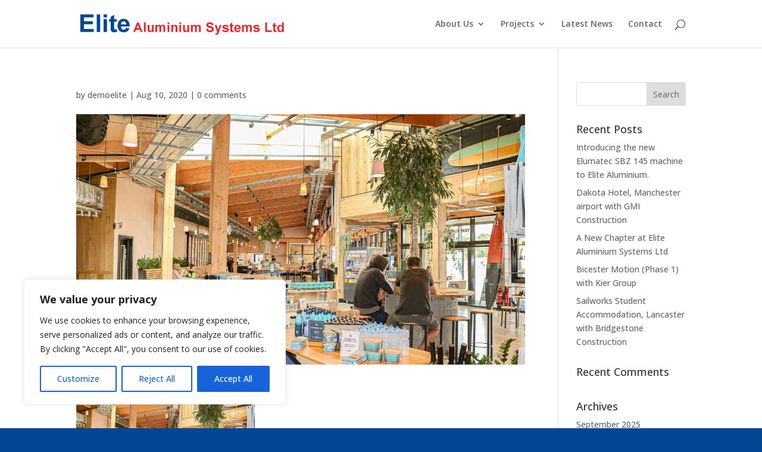

--- FILE ---
content_type: text/css
request_url: https://elitealuminiumsystems.co.uk/wp-content/et-cache/global/et-divi-customizer-global.min.css?ver=1745565174
body_size: 3988
content:
body,.et_pb_column_1_2 .et_quote_content blockquote cite,.et_pb_column_1_2 .et_link_content a.et_link_main_url,.et_pb_column_1_3 .et_quote_content blockquote cite,.et_pb_column_3_8 .et_quote_content blockquote cite,.et_pb_column_1_4 .et_quote_content blockquote cite,.et_pb_blog_grid .et_quote_content blockquote cite,.et_pb_column_1_3 .et_link_content a.et_link_main_url,.et_pb_column_3_8 .et_link_content a.et_link_main_url,.et_pb_column_1_4 .et_link_content a.et_link_main_url,.et_pb_blog_grid .et_link_content a.et_link_main_url,body .et_pb_bg_layout_light .et_pb_post p,body .et_pb_bg_layout_dark .et_pb_post p{font-size:14px}.et_pb_slide_content,.et_pb_best_value{font-size:15px}#et_search_icon:hover,.mobile_menu_bar:before,.mobile_menu_bar:after,.et_toggle_slide_menu:after,.et-social-icon a:hover,.et_pb_sum,.et_pb_pricing li a,.et_pb_pricing_table_button,.et_overlay:before,.entry-summary p.price ins,.et_pb_member_social_links a:hover,.et_pb_widget li a:hover,.et_pb_filterable_portfolio .et_pb_portfolio_filters li a.active,.et_pb_filterable_portfolio .et_pb_portofolio_pagination ul li a.active,.et_pb_gallery .et_pb_gallery_pagination ul li a.active,.wp-pagenavi span.current,.wp-pagenavi a:hover,.nav-single a,.tagged_as a,.posted_in a{color:#034694}.et_pb_contact_submit,.et_password_protected_form .et_submit_button,.et_pb_bg_layout_light .et_pb_newsletter_button,.comment-reply-link,.form-submit .et_pb_button,.et_pb_bg_layout_light .et_pb_promo_button,.et_pb_bg_layout_light .et_pb_more_button,.et_pb_contact p input[type="checkbox"]:checked+label i:before,.et_pb_bg_layout_light.et_pb_module.et_pb_button{color:#034694}.footer-widget h4{color:#034694}.et-search-form,.nav li ul,.et_mobile_menu,.footer-widget li:before,.et_pb_pricing li:before,blockquote{border-color:#034694}.et_pb_counter_amount,.et_pb_featured_table .et_pb_pricing_heading,.et_quote_content,.et_link_content,.et_audio_content,.et_pb_post_slider.et_pb_bg_layout_dark,.et_slide_in_menu_container,.et_pb_contact p input[type="radio"]:checked+label i:before{background-color:#034694}a{color:#034694}.et_secondary_nav_enabled #page-container #top-header{background-color:#034694!important}#et-secondary-nav li ul{background-color:#034694}#top-menu li.current-menu-ancestor>a,#top-menu li.current-menu-item>a,#top-menu li.current_page_item>a{color:#034694}#main-footer{background-color:#034694}#main-footer .footer-widget h4,#main-footer .widget_block h1,#main-footer .widget_block h2,#main-footer .widget_block h3,#main-footer .widget_block h4,#main-footer .widget_block h5,#main-footer .widget_block h6{color:#034694}.footer-widget li:before{border-color:#034694}#footer-info,#footer-info a{color:#ffffff}@media only screen and (min-width:981px){#logo{max-height:80%}.et_pb_svg_logo #logo{height:80%}.et_fixed_nav #page-container .et-fixed-header#top-header{background-color:#034694!important}.et_fixed_nav #page-container .et-fixed-header#top-header #et-secondary-nav li ul{background-color:#034694}.et-fixed-header #top-menu li.current-menu-ancestor>a,.et-fixed-header #top-menu li.current-menu-item>a,.et-fixed-header #top-menu li.current_page_item>a{color:#034694!important}}@media only screen and (min-width:1350px){.et_pb_row{padding:27px 0}.et_pb_section{padding:54px 0}.single.et_pb_pagebuilder_layout.et_full_width_page .et_post_meta_wrapper{padding-top:81px}.et_pb_fullwidth_section{padding:0}}	h1,h2,h3,h4,h5,h6{font-family:'Open Sans',Helvetica,Arial,Lucida,sans-serif}body,input,textarea,select{font-family:'Open Sans',Helvetica,Arial,Lucida,sans-serif}.et_social_networks .et_social_twitter .et_social_icon_twitter:before,.et_social_networks .et_social_twitter .et_social_icon_twitter:after{content:"\e094"!important;font-family:ETModules!important}.et_social_networks .et_social_twitter{background-color:#000000!important}.et_social_networks li.et_social_twitter .et_social_networkname::after{content:"\e094"!important;font-family:ETModules!important;visibility:visible!important;float:left}.et_social_networks li.et_social_twitter .et_social_networkname{visibility:hidden}